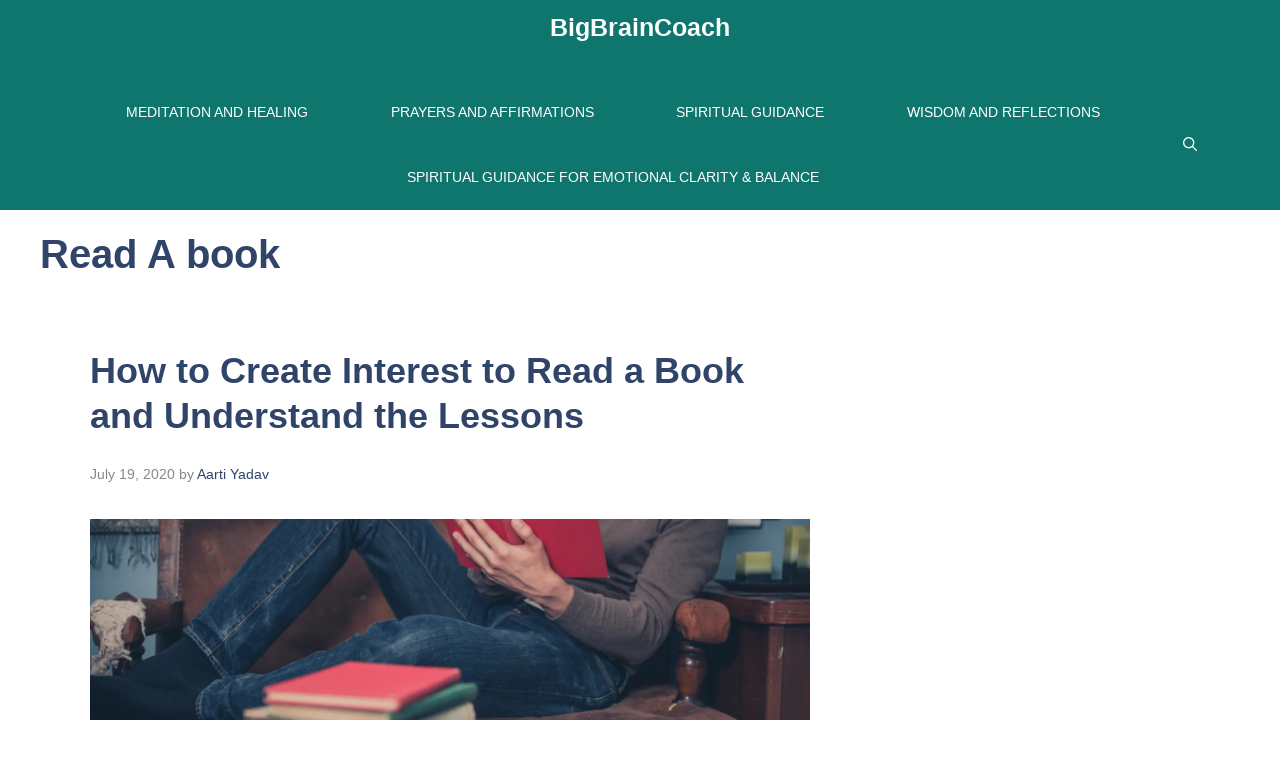

--- FILE ---
content_type: text/html; charset=utf-8
request_url: https://www.google.com/recaptcha/api2/aframe
body_size: 266
content:
<!DOCTYPE HTML><html><head><meta http-equiv="content-type" content="text/html; charset=UTF-8"></head><body><script nonce="c0mqD1Zp1RK4cpU8BbOQmA">/** Anti-fraud and anti-abuse applications only. See google.com/recaptcha */ try{var clients={'sodar':'https://pagead2.googlesyndication.com/pagead/sodar?'};window.addEventListener("message",function(a){try{if(a.source===window.parent){var b=JSON.parse(a.data);var c=clients[b['id']];if(c){var d=document.createElement('img');d.src=c+b['params']+'&rc='+(localStorage.getItem("rc::a")?sessionStorage.getItem("rc::b"):"");window.document.body.appendChild(d);sessionStorage.setItem("rc::e",parseInt(sessionStorage.getItem("rc::e")||0)+1);localStorage.setItem("rc::h",'1769093853078');}}}catch(b){}});window.parent.postMessage("_grecaptcha_ready", "*");}catch(b){}</script></body></html>